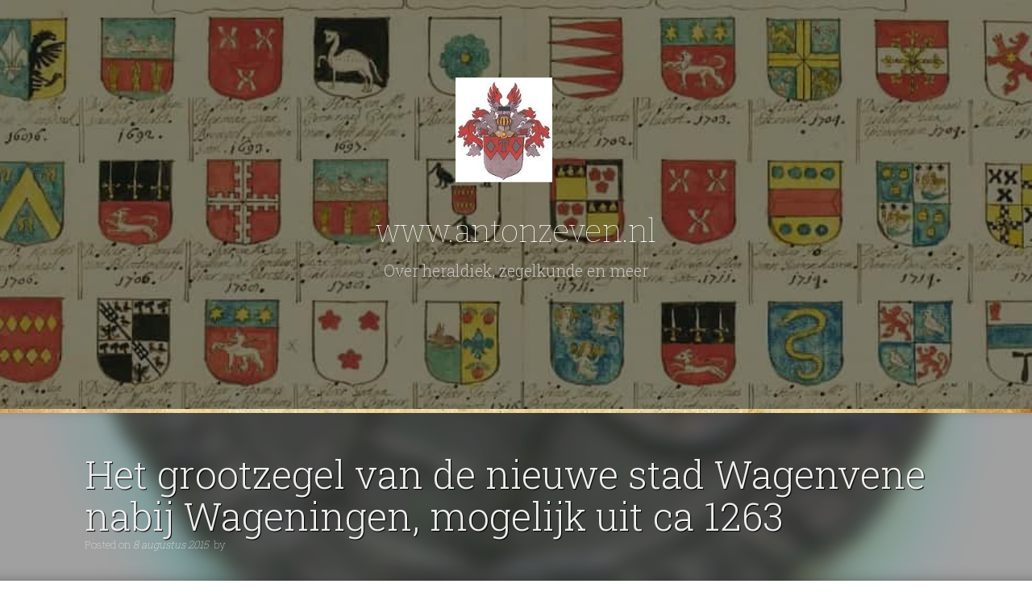

--- FILE ---
content_type: text/html; charset=UTF-8
request_url: https://antonzeven.nl/het-grootzegel-van-de-nieuwe-stad-wagenvene-nabij-wageningen-mogelijk-uit-ca-1263-2/
body_size: 18599
content:
<!DOCTYPE html>
<html lang="nl-NL">
<head>
<meta charset="UTF-8">
<meta name="viewport" content="width=device-width, initial-scale=1">
<link rel="profile" href="http://gmpg.org/xfn/11">
<link rel="pingback" href="https://antonzeven.nl/xmlrpc.php">

<meta name='robots' content='index, follow, max-image-preview:large, max-snippet:-1, max-video-preview:-1' />
	<style>img:is([sizes="auto" i], [sizes^="auto," i]) { contain-intrinsic-size: 3000px 1500px }</style>
	
		<!-- Meta Tag Manager -->
		<meta name="google-site-verification" content="80-cNbeJwqYwXmfJ0bGrX-svKu9HnjCgtn5jpvB01y4" />
		<meta name="453802FDA4msvalidate.01" content="453802FDA4AD023A7C0FD5FD5641DCF0" />
		<meta name="google-site-verification" content="&lt;meta name=&quot;google-site-verification&quot; content=&quot;80-cNbeJwqYwXmfJ0bGrX-svKu9HnjCgtn5jpvB01y4&quot; /&gt;" />
		<!-- / Meta Tag Manager -->

	<!-- This site is optimized with the Yoast SEO plugin v26.8 - https://yoast.com/product/yoast-seo-wordpress/ -->
	<title>Het grootzegel van Wagenvene mogelijk uit ca 1263</title>
	<meta name="description" content="In enkele archieven worden wasafdrukken van het oudste stempel van het grootzegel van Wageningen bewaard. Eerder beeldde ik deze af in mijn Zegels" />
	<link rel="canonical" href="https://antonzeven.nl/het-grootzegel-van-de-nieuwe-stad-wagenvene-nabij-wageningen-mogelijk-uit-ca-1263-2/" />
	<meta property="og:locale" content="nl_NL" />
	<meta property="og:type" content="article" />
	<meta property="og:title" content="Het grootzegel van Wagenvene mogelijk uit ca 1263" />
	<meta property="og:description" content="In enkele archieven worden wasafdrukken van het oudste stempel van het grootzegel van Wageningen bewaard. Eerder beeldde ik deze af in mijn Zegels" />
	<meta property="og:url" content="https://antonzeven.nl/het-grootzegel-van-de-nieuwe-stad-wagenvene-nabij-wageningen-mogelijk-uit-ca-1263-2/" />
	<meta property="og:site_name" content="www.antonzeven.nl" />
	<meta property="article:published_time" content="2015-08-08T08:41:52+00:00" />
	<meta property="article:modified_time" content="2015-10-21T22:07:08+00:00" />
	<meta property="og:image" content="https://www-static.antonzeven.nl/wp-content/uploads/2015/07/Oudwageningen1.jpg?media=1706631340" />
	<meta property="og:image:width" content="483" />
	<meta property="og:image:height" content="420" />
	<meta property="og:image:type" content="image/jpeg" />
	<meta name="author" content="Anton Zeven" />
	<meta name="twitter:card" content="summary_large_image" />
	<meta name="twitter:label1" content="Geschreven door" />
	<meta name="twitter:data1" content="Anton Zeven" />
	<script type="application/ld+json" class="yoast-schema-graph">{"@context":"https://schema.org","@graph":[{"@type":"Article","@id":"https://antonzeven.nl/het-grootzegel-van-de-nieuwe-stad-wagenvene-nabij-wageningen-mogelijk-uit-ca-1263-2/#article","isPartOf":{"@id":"https://antonzeven.nl/het-grootzegel-van-de-nieuwe-stad-wagenvene-nabij-wageningen-mogelijk-uit-ca-1263-2/"},"author":{"name":"Anton Zeven","@id":"https://antonzeven.nl/#/schema/person/2bbc3a3cd0d75062e968caf89bbf3606"},"headline":"Het grootzegel van de nieuwe stad Wagenvene nabij Wageningen, mogelijk uit ca 1263","datePublished":"2015-08-08T08:41:52+00:00","dateModified":"2015-10-21T22:07:08+00:00","mainEntityOfPage":{"@id":"https://antonzeven.nl/het-grootzegel-van-de-nieuwe-stad-wagenvene-nabij-wageningen-mogelijk-uit-ca-1263-2/"},"wordCount":110,"publisher":{"@id":"https://antonzeven.nl/#/schema/person/2bbc3a3cd0d75062e968caf89bbf3606"},"image":{"@id":"https://antonzeven.nl/het-grootzegel-van-de-nieuwe-stad-wagenvene-nabij-wageningen-mogelijk-uit-ca-1263-2/#primaryimage"},"thumbnailUrl":"https://antonzeven.nl/wp-content/uploads/2015/07/Oudwageningen1.jpg","keywords":["grootzegel","Wageningen","Wagenvene"],"articleSection":["Oud-Wageningen","Sigillografie"],"inLanguage":"nl-NL"},{"@type":"WebPage","@id":"https://antonzeven.nl/het-grootzegel-van-de-nieuwe-stad-wagenvene-nabij-wageningen-mogelijk-uit-ca-1263-2/","url":"https://antonzeven.nl/het-grootzegel-van-de-nieuwe-stad-wagenvene-nabij-wageningen-mogelijk-uit-ca-1263-2/","name":"Het grootzegel van Wagenvene mogelijk uit ca 1263","isPartOf":{"@id":"https://antonzeven.nl/#website"},"primaryImageOfPage":{"@id":"https://antonzeven.nl/het-grootzegel-van-de-nieuwe-stad-wagenvene-nabij-wageningen-mogelijk-uit-ca-1263-2/#primaryimage"},"image":{"@id":"https://antonzeven.nl/het-grootzegel-van-de-nieuwe-stad-wagenvene-nabij-wageningen-mogelijk-uit-ca-1263-2/#primaryimage"},"thumbnailUrl":"https://antonzeven.nl/wp-content/uploads/2015/07/Oudwageningen1.jpg","datePublished":"2015-08-08T08:41:52+00:00","dateModified":"2015-10-21T22:07:08+00:00","description":"In enkele archieven worden wasafdrukken van het oudste stempel van het grootzegel van Wageningen bewaard. Eerder beeldde ik deze af in mijn Zegels","breadcrumb":{"@id":"https://antonzeven.nl/het-grootzegel-van-de-nieuwe-stad-wagenvene-nabij-wageningen-mogelijk-uit-ca-1263-2/#breadcrumb"},"inLanguage":"nl-NL","potentialAction":[{"@type":"ReadAction","target":["https://antonzeven.nl/het-grootzegel-van-de-nieuwe-stad-wagenvene-nabij-wageningen-mogelijk-uit-ca-1263-2/"]}]},{"@type":"ImageObject","inLanguage":"nl-NL","@id":"https://antonzeven.nl/het-grootzegel-van-de-nieuwe-stad-wagenvene-nabij-wageningen-mogelijk-uit-ca-1263-2/#primaryimage","url":"https://antonzeven.nl/wp-content/uploads/2015/07/Oudwageningen1.jpg","contentUrl":"https://antonzeven.nl/wp-content/uploads/2015/07/Oudwageningen1.jpg","width":483,"height":420,"caption":"Het grootzegel van de nieuwe stad Wagenvene nabij Wageningen, mogelijk uit ca 1263"},{"@type":"BreadcrumbList","@id":"https://antonzeven.nl/het-grootzegel-van-de-nieuwe-stad-wagenvene-nabij-wageningen-mogelijk-uit-ca-1263-2/#breadcrumb","itemListElement":[{"@type":"ListItem","position":1,"name":"Home","item":"https://antonzeven.nl/"},{"@type":"ListItem","position":2,"name":"Publicaties","item":"https://antonzeven.nl/publicaties/"},{"@type":"ListItem","position":3,"name":"Het grootzegel van de nieuwe stad Wagenvene nabij Wageningen, mogelijk uit ca 1263"}]},{"@type":"WebSite","@id":"https://antonzeven.nl/#website","url":"https://antonzeven.nl/","name":"www.antonzeven.nl","description":"Over heraldiek, zegelkunde en meer","publisher":{"@id":"https://antonzeven.nl/#/schema/person/2bbc3a3cd0d75062e968caf89bbf3606"},"potentialAction":[{"@type":"SearchAction","target":{"@type":"EntryPoint","urlTemplate":"https://antonzeven.nl/?s={search_term_string}"},"query-input":{"@type":"PropertyValueSpecification","valueRequired":true,"valueName":"search_term_string"}}],"inLanguage":"nl-NL"},{"@type":["Person","Organization"],"@id":"https://antonzeven.nl/#/schema/person/2bbc3a3cd0d75062e968caf89bbf3606","name":"Anton Zeven","image":{"@type":"ImageObject","inLanguage":"nl-NL","@id":"https://antonzeven.nl/#/schema/person/image/","url":"https://antonzeven.nl/wp-content/uploads/2024/01/ACZwapen.jpg","contentUrl":"https://antonzeven.nl/wp-content/uploads/2024/01/ACZwapen.jpg","width":324,"height":352,"caption":"Anton Zeven"},"logo":{"@id":"https://antonzeven.nl/#/schema/person/image/"}}]}</script>
	<!-- / Yoast SEO plugin. -->


<link rel='dns-prefetch' href='//platform-api.sharethis.com' />
<link rel='dns-prefetch' href='//fonts.googleapis.com' />
<link rel="alternate" type="application/rss+xml" title="www.antonzeven.nl &raquo; feed" href="https://antonzeven.nl/feed/" />
<link rel="alternate" type="application/rss+xml" title="www.antonzeven.nl &raquo; reacties feed" href="https://antonzeven.nl/comments/feed/" />
<script type="text/javascript">
/* <![CDATA[ */
window._wpemojiSettings = {"baseUrl":"https:\/\/s.w.org\/images\/core\/emoji\/16.0.1\/72x72\/","ext":".png","svgUrl":"https:\/\/s.w.org\/images\/core\/emoji\/16.0.1\/svg\/","svgExt":".svg","source":{"concatemoji":"https:\/\/antonzeven.nl\/wp-includes\/js\/wp-emoji-release.min.js?ver=6.8.3"}};
/*! This file is auto-generated */
!function(s,n){var o,i,e;function c(e){try{var t={supportTests:e,timestamp:(new Date).valueOf()};sessionStorage.setItem(o,JSON.stringify(t))}catch(e){}}function p(e,t,n){e.clearRect(0,0,e.canvas.width,e.canvas.height),e.fillText(t,0,0);var t=new Uint32Array(e.getImageData(0,0,e.canvas.width,e.canvas.height).data),a=(e.clearRect(0,0,e.canvas.width,e.canvas.height),e.fillText(n,0,0),new Uint32Array(e.getImageData(0,0,e.canvas.width,e.canvas.height).data));return t.every(function(e,t){return e===a[t]})}function u(e,t){e.clearRect(0,0,e.canvas.width,e.canvas.height),e.fillText(t,0,0);for(var n=e.getImageData(16,16,1,1),a=0;a<n.data.length;a++)if(0!==n.data[a])return!1;return!0}function f(e,t,n,a){switch(t){case"flag":return n(e,"\ud83c\udff3\ufe0f\u200d\u26a7\ufe0f","\ud83c\udff3\ufe0f\u200b\u26a7\ufe0f")?!1:!n(e,"\ud83c\udde8\ud83c\uddf6","\ud83c\udde8\u200b\ud83c\uddf6")&&!n(e,"\ud83c\udff4\udb40\udc67\udb40\udc62\udb40\udc65\udb40\udc6e\udb40\udc67\udb40\udc7f","\ud83c\udff4\u200b\udb40\udc67\u200b\udb40\udc62\u200b\udb40\udc65\u200b\udb40\udc6e\u200b\udb40\udc67\u200b\udb40\udc7f");case"emoji":return!a(e,"\ud83e\udedf")}return!1}function g(e,t,n,a){var r="undefined"!=typeof WorkerGlobalScope&&self instanceof WorkerGlobalScope?new OffscreenCanvas(300,150):s.createElement("canvas"),o=r.getContext("2d",{willReadFrequently:!0}),i=(o.textBaseline="top",o.font="600 32px Arial",{});return e.forEach(function(e){i[e]=t(o,e,n,a)}),i}function t(e){var t=s.createElement("script");t.src=e,t.defer=!0,s.head.appendChild(t)}"undefined"!=typeof Promise&&(o="wpEmojiSettingsSupports",i=["flag","emoji"],n.supports={everything:!0,everythingExceptFlag:!0},e=new Promise(function(e){s.addEventListener("DOMContentLoaded",e,{once:!0})}),new Promise(function(t){var n=function(){try{var e=JSON.parse(sessionStorage.getItem(o));if("object"==typeof e&&"number"==typeof e.timestamp&&(new Date).valueOf()<e.timestamp+604800&&"object"==typeof e.supportTests)return e.supportTests}catch(e){}return null}();if(!n){if("undefined"!=typeof Worker&&"undefined"!=typeof OffscreenCanvas&&"undefined"!=typeof URL&&URL.createObjectURL&&"undefined"!=typeof Blob)try{var e="postMessage("+g.toString()+"("+[JSON.stringify(i),f.toString(),p.toString(),u.toString()].join(",")+"));",a=new Blob([e],{type:"text/javascript"}),r=new Worker(URL.createObjectURL(a),{name:"wpTestEmojiSupports"});return void(r.onmessage=function(e){c(n=e.data),r.terminate(),t(n)})}catch(e){}c(n=g(i,f,p,u))}t(n)}).then(function(e){for(var t in e)n.supports[t]=e[t],n.supports.everything=n.supports.everything&&n.supports[t],"flag"!==t&&(n.supports.everythingExceptFlag=n.supports.everythingExceptFlag&&n.supports[t]);n.supports.everythingExceptFlag=n.supports.everythingExceptFlag&&!n.supports.flag,n.DOMReady=!1,n.readyCallback=function(){n.DOMReady=!0}}).then(function(){return e}).then(function(){var e;n.supports.everything||(n.readyCallback(),(e=n.source||{}).concatemoji?t(e.concatemoji):e.wpemoji&&e.twemoji&&(t(e.twemoji),t(e.wpemoji)))}))}((window,document),window._wpemojiSettings);
/* ]]> */
</script>
<link rel='stylesheet' id='wplp-bakery-style-css' href='https://antonzeven.nl/wp-content/plugins/wp-latest-posts/css/vc_style.css?ver=5.0.11' type='text/css' media='all' />
<link rel='stylesheet' id='pt-cv-public-style-css' href='https://antonzeven.nl/wp-content/plugins/content-views-query-and-display-post-page/public/assets/css/cv.css?ver=4.2' type='text/css' media='all' />
<style id='wp-emoji-styles-inline-css' type='text/css'>

	img.wp-smiley, img.emoji {
		display: inline !important;
		border: none !important;
		box-shadow: none !important;
		height: 1em !important;
		width: 1em !important;
		margin: 0 0.07em !important;
		vertical-align: -0.1em !important;
		background: none !important;
		padding: 0 !important;
	}
</style>
<link rel='stylesheet' id='wp-block-library-css' href='https://antonzeven.nl/wp-includes/css/dist/block-library/style.min.css?ver=6.8.3' type='text/css' media='all' />
<style id='classic-theme-styles-inline-css' type='text/css'>
/*! This file is auto-generated */
.wp-block-button__link{color:#fff;background-color:#32373c;border-radius:9999px;box-shadow:none;text-decoration:none;padding:calc(.667em + 2px) calc(1.333em + 2px);font-size:1.125em}.wp-block-file__button{background:#32373c;color:#fff;text-decoration:none}
</style>
<style id='global-styles-inline-css' type='text/css'>
:root{--wp--preset--aspect-ratio--square: 1;--wp--preset--aspect-ratio--4-3: 4/3;--wp--preset--aspect-ratio--3-4: 3/4;--wp--preset--aspect-ratio--3-2: 3/2;--wp--preset--aspect-ratio--2-3: 2/3;--wp--preset--aspect-ratio--16-9: 16/9;--wp--preset--aspect-ratio--9-16: 9/16;--wp--preset--color--black: #000000;--wp--preset--color--cyan-bluish-gray: #abb8c3;--wp--preset--color--white: #ffffff;--wp--preset--color--pale-pink: #f78da7;--wp--preset--color--vivid-red: #cf2e2e;--wp--preset--color--luminous-vivid-orange: #ff6900;--wp--preset--color--luminous-vivid-amber: #fcb900;--wp--preset--color--light-green-cyan: #7bdcb5;--wp--preset--color--vivid-green-cyan: #00d084;--wp--preset--color--pale-cyan-blue: #8ed1fc;--wp--preset--color--vivid-cyan-blue: #0693e3;--wp--preset--color--vivid-purple: #9b51e0;--wp--preset--gradient--vivid-cyan-blue-to-vivid-purple: linear-gradient(135deg,rgba(6,147,227,1) 0%,rgb(155,81,224) 100%);--wp--preset--gradient--light-green-cyan-to-vivid-green-cyan: linear-gradient(135deg,rgb(122,220,180) 0%,rgb(0,208,130) 100%);--wp--preset--gradient--luminous-vivid-amber-to-luminous-vivid-orange: linear-gradient(135deg,rgba(252,185,0,1) 0%,rgba(255,105,0,1) 100%);--wp--preset--gradient--luminous-vivid-orange-to-vivid-red: linear-gradient(135deg,rgba(255,105,0,1) 0%,rgb(207,46,46) 100%);--wp--preset--gradient--very-light-gray-to-cyan-bluish-gray: linear-gradient(135deg,rgb(238,238,238) 0%,rgb(169,184,195) 100%);--wp--preset--gradient--cool-to-warm-spectrum: linear-gradient(135deg,rgb(74,234,220) 0%,rgb(151,120,209) 20%,rgb(207,42,186) 40%,rgb(238,44,130) 60%,rgb(251,105,98) 80%,rgb(254,248,76) 100%);--wp--preset--gradient--blush-light-purple: linear-gradient(135deg,rgb(255,206,236) 0%,rgb(152,150,240) 100%);--wp--preset--gradient--blush-bordeaux: linear-gradient(135deg,rgb(254,205,165) 0%,rgb(254,45,45) 50%,rgb(107,0,62) 100%);--wp--preset--gradient--luminous-dusk: linear-gradient(135deg,rgb(255,203,112) 0%,rgb(199,81,192) 50%,rgb(65,88,208) 100%);--wp--preset--gradient--pale-ocean: linear-gradient(135deg,rgb(255,245,203) 0%,rgb(182,227,212) 50%,rgb(51,167,181) 100%);--wp--preset--gradient--electric-grass: linear-gradient(135deg,rgb(202,248,128) 0%,rgb(113,206,126) 100%);--wp--preset--gradient--midnight: linear-gradient(135deg,rgb(2,3,129) 0%,rgb(40,116,252) 100%);--wp--preset--font-size--small: 13px;--wp--preset--font-size--medium: 20px;--wp--preset--font-size--large: 36px;--wp--preset--font-size--x-large: 42px;--wp--preset--spacing--20: 0.44rem;--wp--preset--spacing--30: 0.67rem;--wp--preset--spacing--40: 1rem;--wp--preset--spacing--50: 1.5rem;--wp--preset--spacing--60: 2.25rem;--wp--preset--spacing--70: 3.38rem;--wp--preset--spacing--80: 5.06rem;--wp--preset--shadow--natural: 6px 6px 9px rgba(0, 0, 0, 0.2);--wp--preset--shadow--deep: 12px 12px 50px rgba(0, 0, 0, 0.4);--wp--preset--shadow--sharp: 6px 6px 0px rgba(0, 0, 0, 0.2);--wp--preset--shadow--outlined: 6px 6px 0px -3px rgba(255, 255, 255, 1), 6px 6px rgba(0, 0, 0, 1);--wp--preset--shadow--crisp: 6px 6px 0px rgba(0, 0, 0, 1);}:where(.is-layout-flex){gap: 0.5em;}:where(.is-layout-grid){gap: 0.5em;}body .is-layout-flex{display: flex;}.is-layout-flex{flex-wrap: wrap;align-items: center;}.is-layout-flex > :is(*, div){margin: 0;}body .is-layout-grid{display: grid;}.is-layout-grid > :is(*, div){margin: 0;}:where(.wp-block-columns.is-layout-flex){gap: 2em;}:where(.wp-block-columns.is-layout-grid){gap: 2em;}:where(.wp-block-post-template.is-layout-flex){gap: 1.25em;}:where(.wp-block-post-template.is-layout-grid){gap: 1.25em;}.has-black-color{color: var(--wp--preset--color--black) !important;}.has-cyan-bluish-gray-color{color: var(--wp--preset--color--cyan-bluish-gray) !important;}.has-white-color{color: var(--wp--preset--color--white) !important;}.has-pale-pink-color{color: var(--wp--preset--color--pale-pink) !important;}.has-vivid-red-color{color: var(--wp--preset--color--vivid-red) !important;}.has-luminous-vivid-orange-color{color: var(--wp--preset--color--luminous-vivid-orange) !important;}.has-luminous-vivid-amber-color{color: var(--wp--preset--color--luminous-vivid-amber) !important;}.has-light-green-cyan-color{color: var(--wp--preset--color--light-green-cyan) !important;}.has-vivid-green-cyan-color{color: var(--wp--preset--color--vivid-green-cyan) !important;}.has-pale-cyan-blue-color{color: var(--wp--preset--color--pale-cyan-blue) !important;}.has-vivid-cyan-blue-color{color: var(--wp--preset--color--vivid-cyan-blue) !important;}.has-vivid-purple-color{color: var(--wp--preset--color--vivid-purple) !important;}.has-black-background-color{background-color: var(--wp--preset--color--black) !important;}.has-cyan-bluish-gray-background-color{background-color: var(--wp--preset--color--cyan-bluish-gray) !important;}.has-white-background-color{background-color: var(--wp--preset--color--white) !important;}.has-pale-pink-background-color{background-color: var(--wp--preset--color--pale-pink) !important;}.has-vivid-red-background-color{background-color: var(--wp--preset--color--vivid-red) !important;}.has-luminous-vivid-orange-background-color{background-color: var(--wp--preset--color--luminous-vivid-orange) !important;}.has-luminous-vivid-amber-background-color{background-color: var(--wp--preset--color--luminous-vivid-amber) !important;}.has-light-green-cyan-background-color{background-color: var(--wp--preset--color--light-green-cyan) !important;}.has-vivid-green-cyan-background-color{background-color: var(--wp--preset--color--vivid-green-cyan) !important;}.has-pale-cyan-blue-background-color{background-color: var(--wp--preset--color--pale-cyan-blue) !important;}.has-vivid-cyan-blue-background-color{background-color: var(--wp--preset--color--vivid-cyan-blue) !important;}.has-vivid-purple-background-color{background-color: var(--wp--preset--color--vivid-purple) !important;}.has-black-border-color{border-color: var(--wp--preset--color--black) !important;}.has-cyan-bluish-gray-border-color{border-color: var(--wp--preset--color--cyan-bluish-gray) !important;}.has-white-border-color{border-color: var(--wp--preset--color--white) !important;}.has-pale-pink-border-color{border-color: var(--wp--preset--color--pale-pink) !important;}.has-vivid-red-border-color{border-color: var(--wp--preset--color--vivid-red) !important;}.has-luminous-vivid-orange-border-color{border-color: var(--wp--preset--color--luminous-vivid-orange) !important;}.has-luminous-vivid-amber-border-color{border-color: var(--wp--preset--color--luminous-vivid-amber) !important;}.has-light-green-cyan-border-color{border-color: var(--wp--preset--color--light-green-cyan) !important;}.has-vivid-green-cyan-border-color{border-color: var(--wp--preset--color--vivid-green-cyan) !important;}.has-pale-cyan-blue-border-color{border-color: var(--wp--preset--color--pale-cyan-blue) !important;}.has-vivid-cyan-blue-border-color{border-color: var(--wp--preset--color--vivid-cyan-blue) !important;}.has-vivid-purple-border-color{border-color: var(--wp--preset--color--vivid-purple) !important;}.has-vivid-cyan-blue-to-vivid-purple-gradient-background{background: var(--wp--preset--gradient--vivid-cyan-blue-to-vivid-purple) !important;}.has-light-green-cyan-to-vivid-green-cyan-gradient-background{background: var(--wp--preset--gradient--light-green-cyan-to-vivid-green-cyan) !important;}.has-luminous-vivid-amber-to-luminous-vivid-orange-gradient-background{background: var(--wp--preset--gradient--luminous-vivid-amber-to-luminous-vivid-orange) !important;}.has-luminous-vivid-orange-to-vivid-red-gradient-background{background: var(--wp--preset--gradient--luminous-vivid-orange-to-vivid-red) !important;}.has-very-light-gray-to-cyan-bluish-gray-gradient-background{background: var(--wp--preset--gradient--very-light-gray-to-cyan-bluish-gray) !important;}.has-cool-to-warm-spectrum-gradient-background{background: var(--wp--preset--gradient--cool-to-warm-spectrum) !important;}.has-blush-light-purple-gradient-background{background: var(--wp--preset--gradient--blush-light-purple) !important;}.has-blush-bordeaux-gradient-background{background: var(--wp--preset--gradient--blush-bordeaux) !important;}.has-luminous-dusk-gradient-background{background: var(--wp--preset--gradient--luminous-dusk) !important;}.has-pale-ocean-gradient-background{background: var(--wp--preset--gradient--pale-ocean) !important;}.has-electric-grass-gradient-background{background: var(--wp--preset--gradient--electric-grass) !important;}.has-midnight-gradient-background{background: var(--wp--preset--gradient--midnight) !important;}.has-small-font-size{font-size: var(--wp--preset--font-size--small) !important;}.has-medium-font-size{font-size: var(--wp--preset--font-size--medium) !important;}.has-large-font-size{font-size: var(--wp--preset--font-size--large) !important;}.has-x-large-font-size{font-size: var(--wp--preset--font-size--x-large) !important;}
:where(.wp-block-post-template.is-layout-flex){gap: 1.25em;}:where(.wp-block-post-template.is-layout-grid){gap: 1.25em;}
:where(.wp-block-columns.is-layout-flex){gap: 2em;}:where(.wp-block-columns.is-layout-grid){gap: 2em;}
:root :where(.wp-block-pullquote){font-size: 1.5em;line-height: 1.6;}
</style>
<link rel='stylesheet' id='wcjp-frontend.css-css' href='https://antonzeven.nl/wp-content/plugins/custom-css-js-php/assets/css/wcjp-frontend.css?ver=6.8.3' type='text/css' media='all' />
<style id='responsive-menu-inline-css' type='text/css'>
/** This file is major component of this plugin so please don't try to edit here. */
body {
  transition: transform 0.5s;
}
#rmp_menu_trigger-2490 {
  width: 72px;
  height: 70px;
  position: fixed;
  top: 15px;
  border-radius: 5px;
  display: none;
  text-decoration: none;
  right: 5%;
  background: #1d4354;
  transition: transform 0.5s, background-color 0.5s;
}
#rmp_menu_trigger-2490:hover, #rmp_menu_trigger-2490:focus {
  background: #1d4354;
  text-decoration: unset;
}
#rmp_menu_trigger-2490.is-active {
  background: rgba(242, 225, 75, 0.14);
}
#rmp_menu_trigger-2490 .rmp-trigger-box {
  width: 26px;
  color: #fff;
}
#rmp_menu_trigger-2490 .rmp-trigger-icon-active, #rmp_menu_trigger-2490 .rmp-trigger-text-open {
  display: none;
}
#rmp_menu_trigger-2490.is-active .rmp-trigger-icon-active, #rmp_menu_trigger-2490.is-active .rmp-trigger-text-open {
  display: inline;
}
#rmp_menu_trigger-2490.is-active .rmp-trigger-icon-inactive, #rmp_menu_trigger-2490.is-active .rmp-trigger-text {
  display: none;
}
#rmp_menu_trigger-2490 .rmp-trigger-label {
  color: #fff;
  pointer-events: none;
  line-height: 13px;
  font-family: inherit;
  font-size: 10px;
  display: inline;
  text-transform: inherit;
}
#rmp_menu_trigger-2490 .rmp-trigger-label.rmp-trigger-label-top {
  display: block;
  margin-bottom: 12px;
}
#rmp_menu_trigger-2490 .rmp-trigger-label.rmp-trigger-label-bottom {
  display: block;
  margin-top: 12px;
}
#rmp_menu_trigger-2490 .responsive-menu-pro-inner {
  display: block;
}
#rmp_menu_trigger-2490 .rmp-trigger-icon-inactive .rmp-font-icon {
  color: #fff;
}
#rmp_menu_trigger-2490 .responsive-menu-pro-inner, #rmp_menu_trigger-2490 .responsive-menu-pro-inner::before, #rmp_menu_trigger-2490 .responsive-menu-pro-inner::after {
  width: 26px;
  height: 5px;
  background-color: #fff;
  border-radius: 4px;
  position: absolute;
}
#rmp_menu_trigger-2490 .rmp-trigger-icon-active .rmp-font-icon {
  color: #fff;
}
#rmp_menu_trigger-2490.is-active .responsive-menu-pro-inner, #rmp_menu_trigger-2490.is-active .responsive-menu-pro-inner::before, #rmp_menu_trigger-2490.is-active .responsive-menu-pro-inner::after {
  background-color: #fff;
}
#rmp_menu_trigger-2490:hover .rmp-trigger-icon-inactive .rmp-font-icon {
  color: #fff;
}
#rmp_menu_trigger-2490:not(.is-active):hover .responsive-menu-pro-inner, #rmp_menu_trigger-2490:not(.is-active):hover .responsive-menu-pro-inner::before, #rmp_menu_trigger-2490:not(.is-active):hover .responsive-menu-pro-inner::after {
  background-color: #fff;
}
#rmp_menu_trigger-2490 .responsive-menu-pro-inner::before {
  top: 10px;
}
#rmp_menu_trigger-2490 .responsive-menu-pro-inner::after {
  bottom: 10px;
}
#rmp_menu_trigger-2490.is-active .responsive-menu-pro-inner::after {
  bottom: 0;
}
/* Hamburger menu styling */
@media screen and (max-width: 768px) {
  /** Menu Title Style */
  /** Menu Additional Content Style */
  .slideout-menu, #mobile-static-menu, #static-bar #static-menu ul, #top-menu ul, .td_mobile_menu_wrap, .mobile-toggle-button {
    display: none !important;
  }
  #rmp_menu_trigger-2490 {
    display: block;
  }
  #rmp-container-2490 {
    position: fixed;
    top: 0;
    margin: 0;
    transition: transform 0.5s;
    overflow: auto;
    display: block;
    width: 75%;
    max-width: 350px;
    min-width: 320px;
    background-color: #1d4354;
    background-image: url("");
    height: 100%;
    left: 0;
    padding-top: 0px;
    padding-left: 0px;
    padding-bottom: 0px;
    padding-right: 0px;
  }
  #rmp-menu-wrap-2490 {
    padding-top: 0px;
    padding-left: 0px;
    padding-bottom: 0px;
    padding-right: 0px;
  }
  #rmp-menu-wrap-2490 .rmp-menu, #rmp-menu-wrap-2490 .rmp-submenu {
    width: 100%;
    box-sizing: border-box;
    margin: 0;
    padding: 0;
  }
  #rmp-menu-wrap-2490 .rmp-submenu-depth-1 .rmp-menu-item-link {
    padding-left: 10%;
  }
  #rmp-menu-wrap-2490 .rmp-submenu-depth-2 .rmp-menu-item-link {
    padding-left: 15%;
  }
  #rmp-menu-wrap-2490 .rmp-submenu-depth-3 .rmp-menu-item-link {
    padding-left: 20%;
  }
  #rmp-menu-wrap-2490 .rmp-submenu-depth-4 .rmp-menu-item-link {
    padding-left: 25%;
  }
  #rmp-menu-wrap-2490 .rmp-submenu.rmp-submenu-open {
    display: block;
  }
  #rmp-menu-wrap-2490 .rmp-menu-item {
    width: 100%;
    list-style: none;
    margin: 0;
  }
  #rmp-menu-wrap-2490 .rmp-menu-item-link {
    height: 40px;
    line-height: 40px;
    font-size: 15px;
    border-bottom: 0px solid #1d4354;
    font-family: inherit;
    color: #fff;
    text-align: left;
    background-color: inherit;
    font-weight: normal;
    letter-spacing: 0px;
    display: block;
    box-sizing: border-box;
    width: 100%;
    text-decoration: none;
    position: relative;
    overflow: hidden;
    transition: background-color 0.5s, border-color 0.5s, 0.5s;
    padding: 0 5%;
    padding-right: 50px;
  }
  #rmp-menu-wrap-2490 .rmp-menu-item-link:after, #rmp-menu-wrap-2490 .rmp-menu-item-link:before {
    display: none;
  }
  #rmp-menu-wrap-2490 .rmp-menu-item-link:hover, #rmp-menu-wrap-2490 .rmp-menu-item-link:focus {
    color: #fff;
    border-color: #1d4354;
    background-color: inherit;
  }
  #rmp-menu-wrap-2490 .rmp-menu-item-link:focus {
    outline: none;
    border-color: unset;
    box-shadow: unset;
  }
  #rmp-menu-wrap-2490 .rmp-menu-item-link .rmp-font-icon {
    height: 40px;
    line-height: 40px;
    margin-right: 10px;
    font-size: 15px;
  }
  #rmp-menu-wrap-2490 .rmp-menu-current-item .rmp-menu-item-link {
    color: #fff;
    border-color: #1d4354;
    background-color: #9e3f31;
  }
  #rmp-menu-wrap-2490 .rmp-menu-current-item .rmp-menu-item-link:hover, #rmp-menu-wrap-2490 .rmp-menu-current-item .rmp-menu-item-link:focus {
    color: #fff;
    border-color: #3f3f3f;
    background-color: inherit;
  }
  #rmp-menu-wrap-2490 .rmp-menu-subarrow {
    position: absolute;
    top: 0;
    bottom: 0;
    text-align: center;
    overflow: hidden;
    background-size: cover;
    overflow: hidden;
    right: 0;
    border-left-style: solid;
    border-left-color: #1d4354;
    border-left-width: 0px;
    height: 39px;
    width: 40px;
    color: #fff;
    background-color: inherit;
  }
  #rmp-menu-wrap-2490 .rmp-menu-subarrow svg {
    fill: #fff;
  }
  #rmp-menu-wrap-2490 .rmp-menu-subarrow:hover {
    color: #fff;
    border-color: #3f3f3f;
    background-color: inherit;
  }
  #rmp-menu-wrap-2490 .rmp-menu-subarrow:hover svg {
    fill: #fff;
  }
  #rmp-menu-wrap-2490 .rmp-menu-subarrow .rmp-font-icon {
    margin-right: unset;
  }
  #rmp-menu-wrap-2490 .rmp-menu-subarrow * {
    vertical-align: middle;
    line-height: 39px;
  }
  #rmp-menu-wrap-2490 .rmp-menu-subarrow-active {
    display: block;
    background-size: cover;
    color: #fff;
    border-color: #1d4354;
    background-color: rgba(33, 33, 33, 0.01);
  }
  #rmp-menu-wrap-2490 .rmp-menu-subarrow-active svg {
    fill: #fff;
  }
  #rmp-menu-wrap-2490 .rmp-menu-subarrow-active:hover {
    color: #fff;
    border-color: #3f3f3f;
    background-color: inherit;
  }
  #rmp-menu-wrap-2490 .rmp-menu-subarrow-active:hover svg {
    fill: #fff;
  }
  #rmp-menu-wrap-2490 .rmp-submenu {
    display: none;
  }
  #rmp-menu-wrap-2490 .rmp-submenu .rmp-menu-item-link {
    height: 40px;
    line-height: 40px;
    letter-spacing: 0px;
    font-size: 13px;
    border-bottom: 0px solid #1d4354;
    font-family: inherit;
    font-weight: normal;
    color: #fff;
    text-align: left;
    background-color: inherit;
  }
  #rmp-menu-wrap-2490 .rmp-submenu .rmp-menu-item-link:hover, #rmp-menu-wrap-2490 .rmp-submenu .rmp-menu-item-link:focus {
    color: #fff;
    border-color: #1d4354;
    background-color: inherit;
  }
  #rmp-menu-wrap-2490 .rmp-submenu .rmp-menu-current-item .rmp-menu-item-link {
    color: #fff;
    border-color: #1d4354;
    background-color: inherit;
  }
  #rmp-menu-wrap-2490 .rmp-submenu .rmp-menu-current-item .rmp-menu-item-link:hover, #rmp-menu-wrap-2490 .rmp-submenu .rmp-menu-current-item .rmp-menu-item-link:focus {
    color: #fff;
    border-color: #3f3f3f;
    background-color: inherit;
  }
  #rmp-menu-wrap-2490 .rmp-submenu .rmp-menu-subarrow {
    right: 0;
    border-right: unset;
    border-left-style: solid;
    border-left-color: #1d4354;
    border-left-width: 0px;
    height: 39px;
    line-height: 39px;
    width: 40px;
    color: #fff;
    background-color: inherit;
  }
  #rmp-menu-wrap-2490 .rmp-submenu .rmp-menu-subarrow:hover {
    color: #fff;
    border-color: #3f3f3f;
    background-color: inherit;
  }
  #rmp-menu-wrap-2490 .rmp-submenu .rmp-menu-subarrow-active {
    color: #fff;
    border-color: #1d4354;
    background-color: inherit;
  }
  #rmp-menu-wrap-2490 .rmp-submenu .rmp-menu-subarrow-active:hover {
    color: #fff;
    border-color: #3f3f3f;
    background-color: inherit;
  }
  #rmp-menu-wrap-2490 .rmp-menu-item-description {
    margin: 0;
    padding: 5px 5%;
    opacity: 0.8;
    color: #fff;
  }
  #rmp-search-box-2490 {
    display: block;
    padding-top: 5%;
    padding-left: 5%;
    padding-bottom: 5%;
    padding-right: 5%;
  }
  #rmp-search-box-2490 .rmp-search-form {
    margin: 0;
  }
  #rmp-search-box-2490 .rmp-search-box {
    background: #ffffff;
    border: 1px solid currentColor;
    color: #1d4354;
    width: 100%;
    padding: 0 5%;
    border-radius: 30px;
    height: 45px;
    -webkit-appearance: none;
  }
  #rmp-search-box-2490 .rmp-search-box::placeholder {
    color: #1d4354;
  }
  #rmp-search-box-2490 .rmp-search-box:focus {
    background-color: #ffffff;
    outline: 2px solid currentColor;
    color: #1d4354;
  }
  #rmp-menu-title-2490 {
    background-color: inherit;
    color: #ffffff;
    text-align: center;
    font-size: 25px;
    padding-top: 10%;
    padding-left: 5%;
    padding-bottom: 0%;
    padding-right: 5%;
    font-weight: 400;
    transition: background-color 0.5s, border-color 0.5s, color 0.5s;
  }
  #rmp-menu-title-2490:hover {
    background-color: inherit;
    color: #fff;
  }
  #rmp-menu-title-2490 > .rmp-menu-title-link {
    color: #ffffff;
    width: 100%;
    background-color: unset;
    text-decoration: none;
  }
  #rmp-menu-title-2490 > .rmp-menu-title-link:hover {
    color: #fff;
  }
  #rmp-menu-title-2490 .rmp-font-icon {
    font-size: 25px;
  }
  #rmp-menu-additional-content-2490 {
    padding-top: 0%;
    padding-left: 5%;
    padding-bottom: 10%;
    padding-right: 5%;
    color: #6fda44;
    text-align: center;
    font-size: 16px;
  }
}
/**
This file contents common styling of menus.
*/
.rmp-container {
  display: none;
  visibility: visible;
  padding: 0px 0px 0px 0px;
  z-index: 99998;
  transition: all 0.3s;
  /** Scrolling bar in menu setting box **/
}
.rmp-container.rmp-fade-top, .rmp-container.rmp-fade-left, .rmp-container.rmp-fade-right, .rmp-container.rmp-fade-bottom {
  display: none;
}
.rmp-container.rmp-slide-left, .rmp-container.rmp-push-left {
  transform: translateX(-100%);
  -ms-transform: translateX(-100%);
  -webkit-transform: translateX(-100%);
  -moz-transform: translateX(-100%);
}
.rmp-container.rmp-slide-left.rmp-menu-open, .rmp-container.rmp-push-left.rmp-menu-open {
  transform: translateX(0);
  -ms-transform: translateX(0);
  -webkit-transform: translateX(0);
  -moz-transform: translateX(0);
}
.rmp-container.rmp-slide-right, .rmp-container.rmp-push-right {
  transform: translateX(100%);
  -ms-transform: translateX(100%);
  -webkit-transform: translateX(100%);
  -moz-transform: translateX(100%);
}
.rmp-container.rmp-slide-right.rmp-menu-open, .rmp-container.rmp-push-right.rmp-menu-open {
  transform: translateX(0);
  -ms-transform: translateX(0);
  -webkit-transform: translateX(0);
  -moz-transform: translateX(0);
}
.rmp-container.rmp-slide-top, .rmp-container.rmp-push-top {
  transform: translateY(-100%);
  -ms-transform: translateY(-100%);
  -webkit-transform: translateY(-100%);
  -moz-transform: translateY(-100%);
}
.rmp-container.rmp-slide-top.rmp-menu-open, .rmp-container.rmp-push-top.rmp-menu-open {
  transform: translateY(0);
  -ms-transform: translateY(0);
  -webkit-transform: translateY(0);
  -moz-transform: translateY(0);
}
.rmp-container.rmp-slide-bottom, .rmp-container.rmp-push-bottom {
  transform: translateY(100%);
  -ms-transform: translateY(100%);
  -webkit-transform: translateY(100%);
  -moz-transform: translateY(100%);
}
.rmp-container.rmp-slide-bottom.rmp-menu-open, .rmp-container.rmp-push-bottom.rmp-menu-open {
  transform: translateX(0);
  -ms-transform: translateX(0);
  -webkit-transform: translateX(0);
  -moz-transform: translateX(0);
}
.rmp-container::-webkit-scrollbar {
  width: 0px;
}
.rmp-container ::-webkit-scrollbar-track {
  box-shadow: inset 0 0 5px transparent;
}
.rmp-container ::-webkit-scrollbar-thumb {
  background: transparent;
}
.rmp-container ::-webkit-scrollbar-thumb:hover {
  background: transparent;
}
.rmp-container .rmp-menu-wrap .rmp-menu {
  transition: none;
  border-radius: 0;
  box-shadow: none;
  background: none;
  border: 0;
  bottom: auto;
  box-sizing: border-box;
  clip: auto;
  color: #666;
  display: block;
  float: none;
  font-family: inherit;
  font-size: 14px;
  height: auto;
  left: auto;
  line-height: 1.7;
  list-style-type: none;
  margin: 0;
  min-height: auto;
  max-height: none;
  opacity: 1;
  outline: none;
  overflow: visible;
  padding: 0;
  position: relative;
  pointer-events: auto;
  right: auto;
  text-align: left;
  text-decoration: none;
  text-indent: 0;
  text-transform: none;
  transform: none;
  top: auto;
  visibility: inherit;
  width: auto;
  word-wrap: break-word;
  white-space: normal;
}
.rmp-container .rmp-menu-additional-content {
  display: block;
  word-break: break-word;
}
.rmp-container .rmp-menu-title {
  display: flex;
  flex-direction: column;
}
.rmp-container .rmp-menu-title .rmp-menu-title-image {
  max-width: 100%;
  margin-bottom: 15px;
  display: block;
  margin: auto;
  margin-bottom: 15px;
}
button.rmp_menu_trigger {
  z-index: 999999;
  overflow: hidden;
  outline: none;
  border: 0;
  display: none;
  margin: 0;
  transition: transform 0.5s, background-color 0.5s;
  padding: 0;
}
button.rmp_menu_trigger .responsive-menu-pro-inner::before, button.rmp_menu_trigger .responsive-menu-pro-inner::after {
  content: "";
  display: block;
}
button.rmp_menu_trigger .responsive-menu-pro-inner::before {
  top: 10px;
}
button.rmp_menu_trigger .responsive-menu-pro-inner::after {
  bottom: 10px;
}
button.rmp_menu_trigger .rmp-trigger-box {
  width: 40px;
  display: inline-block;
  position: relative;
  pointer-events: none;
  vertical-align: super;
}
/*  Menu Trigger Boring Animation */
.rmp-menu-trigger-boring .responsive-menu-pro-inner {
  transition-property: none;
}
.rmp-menu-trigger-boring .responsive-menu-pro-inner::after, .rmp-menu-trigger-boring .responsive-menu-pro-inner::before {
  transition-property: none;
}
.rmp-menu-trigger-boring.is-active .responsive-menu-pro-inner {
  transform: rotate(45deg);
}
.rmp-menu-trigger-boring.is-active .responsive-menu-pro-inner:before {
  top: 0;
  opacity: 0;
}
.rmp-menu-trigger-boring.is-active .responsive-menu-pro-inner:after {
  bottom: 0;
  transform: rotate(-90deg);
}

</style>
<link rel='stylesheet' id='dashicons-css' href='https://antonzeven.nl/wp-includes/css/dashicons.min.css?ver=6.8.3' type='text/css' media='all' />
<link rel='stylesheet' id='freak-style-css' href='https://antonzeven.nl/wp-content/themes/freak/style.css?ver=6.8.3' type='text/css' media='all' />
<link rel='stylesheet' id='freak-title-font-css' href='//fonts.googleapis.com/css?family=Bitter%3A100%2C300%2C400%2C700&#038;ver=6.8.3' type='text/css' media='all' />
<link rel='stylesheet' id='freak-body-font-css' href='//fonts.googleapis.com/css?family=Roboto+Slab%3A100%2C300%2C400%2C700&#038;ver=6.8.3' type='text/css' media='all' />
<link rel='stylesheet' id='freak-fontawesome-style-css' href='https://antonzeven.nl/wp-content/themes/freak/assets/font-awesome/css/font-awesome.min.css?ver=6.8.3' type='text/css' media='all' />
<link rel='stylesheet' id='freak-nivo-style-css' href='https://antonzeven.nl/wp-content/themes/freak/assets/css/nivo-slider.css?ver=6.8.3' type='text/css' media='all' />
<link rel='stylesheet' id='freak-nivo-skin-style-css' href='https://antonzeven.nl/wp-content/themes/freak/assets/css/nivo-default/default.css?ver=6.8.3' type='text/css' media='all' />
<link rel='stylesheet' id='freak-bootstrap-style-css' href='https://antonzeven.nl/wp-content/themes/freak/assets/bootstrap/css/bootstrap.min.css?ver=6.8.3' type='text/css' media='all' />
<link rel='stylesheet' id='freak-hover-style-css' href='https://antonzeven.nl/wp-content/themes/freak/assets/css/hover.min.css?ver=6.8.3' type='text/css' media='all' />
<link rel='stylesheet' id='freak-slicknav-css' href='https://antonzeven.nl/wp-content/themes/freak/assets/css/slicknav.css?ver=6.8.3' type='text/css' media='all' />
<link rel='stylesheet' id='freak-fleximage-style-css' href='https://antonzeven.nl/wp-content/themes/freak/assets/css/jquery.flex-images.css?ver=6.8.3' type='text/css' media='all' />
<link rel='stylesheet' id='freak-main-theme-style-css' href='https://antonzeven.nl/wp-content/themes/freak/assets/css/main.css?ver=6.8.3' type='text/css' media='all' />
<link rel='stylesheet' id='otw-shortcode-general_foundicons-css' href='https://antonzeven.nl/wp-content/plugins/buttons-shortcode-and-widget/include/otw_components/otw_shortcode/css/general_foundicons.css?ver=6.8.3' type='text/css' media='all' />
<link rel='stylesheet' id='otw-shortcode-social_foundicons-css' href='https://antonzeven.nl/wp-content/plugins/buttons-shortcode-and-widget/include/otw_components/otw_shortcode/css/social_foundicons.css?ver=6.8.3' type='text/css' media='all' />
<link rel='stylesheet' id='otw-shortcode-css' href='https://antonzeven.nl/wp-content/plugins/buttons-shortcode-and-widget/include/otw_components/otw_shortcode/css/otw_shortcode.css?ver=6.8.3' type='text/css' media='all' />
<link rel='stylesheet' id='myStyleSheets-css' href='https://antonzeven.nl/wp-content/plugins/wp-latest-posts/css/wplp_front.css?ver=5.0.11' type='text/css' media='all' />
<script type="text/javascript" src="https://antonzeven.nl/wp-includes/js/jquery/jquery.min.js?ver=3.7.1" id="jquery-core-js"></script>
<script type="text/javascript" src="https://antonzeven.nl/wp-includes/js/jquery/jquery-migrate.min.js?ver=3.4.1" id="jquery-migrate-js"></script>
<script type="text/javascript" id="rmp_menu_scripts-js-extra">
/* <![CDATA[ */
var rmp_menu = {"ajaxURL":"https:\/\/antonzeven.nl\/wp-admin\/admin-ajax.php","wp_nonce":"5f8339f7bb","menu":[{"menu_theme":"Default","theme_type":"default","theme_location_menu":"0","submenu_submenu_arrow_width":"40","submenu_submenu_arrow_width_unit":"px","submenu_submenu_arrow_height":"39","submenu_submenu_arrow_height_unit":"px","submenu_arrow_position":"right","submenu_sub_arrow_background_colour":"","submenu_sub_arrow_background_hover_colour":"","submenu_sub_arrow_background_colour_active":"","submenu_sub_arrow_background_hover_colour_active":"","submenu_sub_arrow_border_width":"","submenu_sub_arrow_border_width_unit":"px","submenu_sub_arrow_border_colour":"#1d4354","submenu_sub_arrow_border_hover_colour":"#3f3f3f","submenu_sub_arrow_border_colour_active":"#1d4354","submenu_sub_arrow_border_hover_colour_active":"#3f3f3f","submenu_sub_arrow_shape_colour":"#fff","submenu_sub_arrow_shape_hover_colour":"#fff","submenu_sub_arrow_shape_colour_active":"#fff","submenu_sub_arrow_shape_hover_colour_active":"#fff","use_header_bar":"off","header_bar_items_order":{"logo":"off","title":"on","additional content":"off","menu":"on","search":"off"},"header_bar_title":"Responsive Menu","header_bar_html_content":"","header_bar_logo":"","header_bar_logo_link":"","header_bar_logo_width":"","header_bar_logo_width_unit":"%","header_bar_logo_height":"","header_bar_logo_height_unit":"px","header_bar_height":"80","header_bar_height_unit":"px","header_bar_padding":{"top":"0px","right":"5%","bottom":"0px","left":"5%"},"header_bar_font":"","header_bar_font_size":"14","header_bar_font_size_unit":"px","header_bar_text_color":"#ffffff","header_bar_background_color":"#1d4354","header_bar_breakpoint":"8000","header_bar_position_type":"fixed","header_bar_adjust_page":"on","header_bar_scroll_enable":"off","header_bar_scroll_background_color":"#36bdf6","mobile_breakpoint":"600","tablet_breakpoint":"768","transition_speed":"0.5","sub_menu_speed":"0.2","show_menu_on_page_load":"off","menu_disable_scrolling":"off","menu_overlay":"off","menu_overlay_colour":"rgba(0,0,0,0.7)","desktop_menu_width":"","desktop_menu_width_unit":"%","desktop_menu_positioning":"absolute","desktop_menu_side":"left","desktop_menu_to_hide":"","use_current_theme_location":"off","mega_menu":{"225":"off","227":"off","229":"off","228":"off","226":"off"},"desktop_submenu_open_animation":"none","desktop_submenu_open_animation_speed":"100ms","desktop_submenu_open_on_click":"off","desktop_menu_hide_and_show":"off","menu_name":"2022","menu_to_use":"hoofdmenu","different_menu_for_mobile":"off","menu_to_use_in_mobile":"main-menu","use_mobile_menu":"on","use_tablet_menu":"on","use_desktop_menu":"off","menu_display_on":"all-pages","menu_to_hide":".slideout-menu, #mobile-static-menu, #static-bar #static-menu ul, #top-menu ul, .td_mobile_menu_wrap, .mobile-toggle-button","submenu_descriptions_on":"off","custom_walker":"","menu_background_colour":"","menu_depth":"5","smooth_scroll_on":"off","smooth_scroll_speed":"500","menu_font_icons":{"id":["225"],"icon":[""]},"menu_links_height":"40","menu_links_height_unit":"px","menu_links_line_height":"40","menu_links_line_height_unit":"px","menu_depth_0":"5","menu_depth_0_unit":"%","menu_font_size":"15","menu_font_size_unit":"px","menu_font":"","menu_font_weight":"normal","menu_text_alignment":"left","menu_text_letter_spacing":"","menu_word_wrap":"off","menu_link_colour":"#fff","menu_link_hover_colour":"#fff","menu_current_link_colour":"#fff","menu_current_link_hover_colour":"#fff","menu_item_background_colour":"","menu_item_background_hover_colour":"","menu_current_item_background_colour":"#9e3f31","menu_current_item_background_hover_colour":"","menu_border_width":"","menu_border_width_unit":"px","menu_item_border_colour":"#1d4354","menu_item_border_colour_hover":"#1d4354","menu_current_item_border_colour":"#1d4354","menu_current_item_border_hover_colour":"#3f3f3f","submenu_links_height":"40","submenu_links_height_unit":"px","submenu_links_line_height":"40","submenu_links_line_height_unit":"px","menu_depth_side":"left","menu_depth_1":"10","menu_depth_1_unit":"%","menu_depth_2":"15","menu_depth_2_unit":"%","menu_depth_3":"20","menu_depth_3_unit":"%","menu_depth_4":"25","menu_depth_4_unit":"%","submenu_item_background_colour":"","submenu_item_background_hover_colour":"","submenu_current_item_background_colour":"","submenu_current_item_background_hover_colour":"","submenu_border_width":"","submenu_border_width_unit":"px","submenu_item_border_colour":"#1d4354","submenu_item_border_colour_hover":"#1d4354","submenu_current_item_border_colour":"#1d4354","submenu_current_item_border_hover_colour":"#3f3f3f","submenu_font_size":"13","submenu_font_size_unit":"px","submenu_font":"","submenu_font_weight":"normal","submenu_text_letter_spacing":"","submenu_text_alignment":"left","submenu_link_colour":"#fff","submenu_link_hover_colour":"#fff","submenu_current_link_colour":"#fff","submenu_current_link_hover_colour":"#fff","inactive_arrow_shape":"\u25bc","active_arrow_shape":"\u25b2","inactive_arrow_font_icon":"","active_arrow_font_icon":"","inactive_arrow_image":"","active_arrow_image":"","submenu_arrow_width":"40","submenu_arrow_width_unit":"px","submenu_arrow_height":"39","submenu_arrow_height_unit":"px","arrow_position":"right","menu_sub_arrow_shape_colour":"#fff","menu_sub_arrow_shape_hover_colour":"#fff","menu_sub_arrow_shape_colour_active":"#fff","menu_sub_arrow_shape_hover_colour_active":"#fff","menu_sub_arrow_border_width":"","menu_sub_arrow_border_width_unit":"px","menu_sub_arrow_border_colour":"#1d4354","menu_sub_arrow_border_hover_colour":"#3f3f3f","menu_sub_arrow_border_colour_active":"#1d4354","menu_sub_arrow_border_hover_colour_active":"#3f3f3f","menu_sub_arrow_background_colour":"","menu_sub_arrow_background_hover_colour":"","menu_sub_arrow_background_colour_active":"rgba(33,33,33,0.01)","menu_sub_arrow_background_hover_colour_active":"","fade_submenus":"off","fade_submenus_side":"left","fade_submenus_delay":"100","fade_submenus_speed":"500","use_slide_effect":"off","slide_effect_back_to_text":"Back","accordion_animation":"on","auto_expand_all_submenus":"on","auto_expand_current_submenus":"on","menu_item_click_to_trigger_submenu":"off","button_width":"72","button_width_unit":"px","button_height":"70","button_height_unit":"px","button_background_colour":"#1d4354","button_background_colour_hover":"#1d4354","button_background_colour_active":"rgba(242,225,75,0.14)","toggle_button_border_radius":"5","button_transparent_background":"off","button_left_or_right":"right","button_position_type":"fixed","button_distance_from_side":"5","button_distance_from_side_unit":"%","button_top":"15","button_top_unit":"px","button_push_with_animation":"off","button_click_animation":"boring","button_line_margin":"3","button_line_margin_unit":"px","button_line_width":"26","button_line_width_unit":"px","button_line_height":"5","button_line_height_unit":"px","button_line_colour":"#fff","button_line_colour_hover":"#fff","button_line_colour_active":"#fff","button_font_icon":"","button_font_icon_when_clicked":"","button_image":"","button_image_when_clicked":"","button_title":"Menu","button_title_open":"","button_title_position":"top","menu_container_columns":"","button_font":"","button_font_size":"10","button_font_size_unit":"px","button_title_line_height":"13","button_title_line_height_unit":"px","button_text_colour":"#fff","button_trigger_type_click":"on","button_trigger_type_hover":"off","button_click_trigger":"","items_order":{"title":"","additional content":"","menu":"on","search":"on"},"menu_title":"Responsive Menu","menu_title_link":"","menu_title_link_location":"_self","menu_title_image":"","menu_title_font_icon":"","menu_title_section_padding":{"top":"10%","right":"5%","bottom":"0%","left":"5%"},"menu_title_background_colour":"","menu_title_background_hover_colour":"","menu_title_font_size":"25","menu_title_font_size_unit":"px","menu_title_alignment":"center","menu_title_font_weight":"400","menu_title_font_family":"","menu_title_colour":"#ffffff","menu_title_hover_colour":"#fff","menu_title_image_width":"","menu_title_image_width_unit":"%","menu_title_image_height":"","menu_title_image_height_unit":"px","menu_additional_content":"Add more content here...","menu_additional_section_padding":{"top":"0%","right":"5%","bottom":"10%","left":"5%"},"menu_additional_content_font_size":"16","menu_additional_content_font_size_unit":"px","menu_additional_content_alignment":"center","menu_additional_content_colour":"#6fda44","menu_search_box_text":"Search","menu_search_box_code":"","menu_search_section_padding":{"top":"5%","right":"5%","bottom":"5%","left":"5%"},"menu_search_box_height":"45","menu_search_box_height_unit":"px","menu_search_box_border_radius":"30","menu_search_box_text_colour":"#1d4354","menu_search_box_background_colour":"#ffffff","menu_search_box_placeholder_colour":"#1d4354","menu_search_box_border_colour":"","menu_section_padding":{"top":"0px","right":"0px","bottom":"0px","left":"0px"},"menu_width":"75","menu_width_unit":"%","menu_maximum_width":"350","menu_maximum_width_unit":"px","menu_minimum_width":"320","menu_minimum_width_unit":"px","menu_auto_height":"off","menu_container_padding":{"top":"0px","right":"0px","bottom":"0px","left":"0px"},"menu_container_background_colour":"#1d4354","menu_background_image":"","animation_type":"slide","menu_appear_from":"left","animation_speed":"0.5","page_wrapper":"body","menu_close_on_body_click":"off","menu_close_on_scroll":"off","menu_close_on_link_click":"off","enable_touch_gestures":"off","hamburger_position_selector":"","menu_id":2490,"active_toggle_contents":"\u25b2","inactive_toggle_contents":"\u25bc"}]};
/* ]]> */
</script>
<script type="text/javascript" src="https://antonzeven.nl/wp-content/plugins/responsive-menu/v4.0.0/assets/js/rmp-menu.js?ver=4.6.0" id="rmp_menu_scripts-js"></script>
<script type="text/javascript" src="https://antonzeven.nl/wp-content/themes/freak/js/external.js?ver=6.8.3" id="freak-externaljs-js"></script>
<script type="text/javascript" src="//platform-api.sharethis.com/js/sharethis.js#source=googleanalytics-wordpress#product=ga&amp;property=59a2e06d8774280011225813" id="googleanalytics-platform-sharethis-js"></script>
<script></script><link rel="https://api.w.org/" href="https://antonzeven.nl/wp-json/" /><link rel="alternate" title="JSON" type="application/json" href="https://antonzeven.nl/wp-json/wp/v2/posts/391" /><link rel="EditURI" type="application/rsd+xml" title="RSD" href="https://antonzeven.nl/xmlrpc.php?rsd" />
<meta name="generator" content="WordPress 6.8.3" />
<link rel='shortlink' href='https://antonzeven.nl/?p=391' />
<link rel="alternate" title="oEmbed (JSON)" type="application/json+oembed" href="https://antonzeven.nl/wp-json/oembed/1.0/embed?url=https%3A%2F%2Fantonzeven.nl%2Fhet-grootzegel-van-de-nieuwe-stad-wagenvene-nabij-wageningen-mogelijk-uit-ca-1263-2%2F" />
<link rel="alternate" title="oEmbed (XML)" type="text/xml+oembed" href="https://antonzeven.nl/wp-json/oembed/1.0/embed?url=https%3A%2F%2Fantonzeven.nl%2Fhet-grootzegel-van-de-nieuwe-stad-wagenvene-nabij-wageningen-mogelijk-uit-ca-1263-2%2F&#038;format=xml" />
<style>[class*=" icon-oc-"],[class^=icon-oc-]{speak:none;font-style:normal;font-weight:400;font-variant:normal;text-transform:none;line-height:1;-webkit-font-smoothing:antialiased;-moz-osx-font-smoothing:grayscale}.icon-oc-one-com-white-32px-fill:before{content:"901"}.icon-oc-one-com:before{content:"900"}#one-com-icon,.toplevel_page_onecom-wp .wp-menu-image{speak:none;display:flex;align-items:center;justify-content:center;text-transform:none;line-height:1;-webkit-font-smoothing:antialiased;-moz-osx-font-smoothing:grayscale}.onecom-wp-admin-bar-item>a,.toplevel_page_onecom-wp>.wp-menu-name{font-size:16px;font-weight:400;line-height:1}.toplevel_page_onecom-wp>.wp-menu-name img{width:69px;height:9px;}.wp-submenu-wrap.wp-submenu>.wp-submenu-head>img{width:88px;height:auto}.onecom-wp-admin-bar-item>a img{height:7px!important}.onecom-wp-admin-bar-item>a img,.toplevel_page_onecom-wp>.wp-menu-name img{opacity:.8}.onecom-wp-admin-bar-item.hover>a img,.toplevel_page_onecom-wp.wp-has-current-submenu>.wp-menu-name img,li.opensub>a.toplevel_page_onecom-wp>.wp-menu-name img{opacity:1}#one-com-icon:before,.onecom-wp-admin-bar-item>a:before,.toplevel_page_onecom-wp>.wp-menu-image:before{content:'';position:static!important;background-color:rgba(240,245,250,.4);border-radius:102px;width:18px;height:18px;padding:0!important}.onecom-wp-admin-bar-item>a:before{width:14px;height:14px}.onecom-wp-admin-bar-item.hover>a:before,.toplevel_page_onecom-wp.opensub>a>.wp-menu-image:before,.toplevel_page_onecom-wp.wp-has-current-submenu>.wp-menu-image:before{background-color:#76b82a}.onecom-wp-admin-bar-item>a{display:inline-flex!important;align-items:center;justify-content:center}#one-com-logo-wrapper{font-size:4em}#one-com-icon{vertical-align:middle}.imagify-welcome{display:none !important;}</style><style id='custom-css-mods'>#masthead #site-logo img { transform-origin: left; }#masthead .layer { background: rgba(0,0,0,0.5); }body { font-family: Roboto Slab; }#masthead h2.site-description { color: #c4c4c4; }#masthead #site-logo img { transform: scale(0.8); -webkit-transform: scale(0.8); -moz-transform: scale(0.8); -ms-transform: scale(0.8); }</style><script>
(function() {
	(function (i, s, o, g, r, a, m) {
		i['GoogleAnalyticsObject'] = r;
		i[r] = i[r] || function () {
				(i[r].q = i[r].q || []).push(arguments)
			}, i[r].l = 1 * new Date();
		a = s.createElement(o),
			m = s.getElementsByTagName(o)[0];
		a.async = 1;
		a.src = g;
		m.parentNode.insertBefore(a, m)
	})(window, document, 'script', 'https://google-analytics.com/analytics.js', 'ga');

	ga('create', 'UA-90102428-1', 'auto');
			ga('send', 'pageview');
	})();
</script>
<meta name="generator" content="Powered by WPBakery Page Builder - drag and drop page builder for WordPress."/>
	<style>
	#masthead {
			background-image: url(https://www-static.antonzeven.nl/wp-content/uploads/2018/11/wapenkaartde-lange-rech1000-min.jpg?media=1706631340);
			background-size: cover;
			background-position-x: center;
			background-repeat: no-repeat;
		}
	</style>	
	<style type="text/css" id="custom-background-css">
body.custom-background { background-image: url("https://www-static.antonzeven.nl/wp-content/uploads/2018/11/AchtergrondAZ-min.jpg?media=1706631340"); background-position: left top; background-size: cover; background-repeat: no-repeat; background-attachment: fixed; }
</style>
	<link rel="icon" href="https://www-static.antonzeven.nl/wp-content/uploads/2015/09/Favwapen-150x150.jpg?media=1706631340" sizes="32x32" />
<link rel="icon" href="https://www-static.antonzeven.nl/wp-content/uploads/2015/09/Favwapen.jpg?media=1706631340" sizes="192x192" />
<link rel="apple-touch-icon" href="https://www-static.antonzeven.nl/wp-content/uploads/2015/09/Favwapen.jpg?media=1706631340" />
<meta name="msapplication-TileImage" content="https://www-static.antonzeven.nl/wp-content/uploads/2015/09/Favwapen.jpg?media=1706631340" />
<style type="text/css">
/* unvisited link */
a:link {
    color: #f07261;
}

/* visited link */
a:visited {
    color: #f07261;
}

/* mouse over link */
a:hover {
    color: #5e7f96;
}

/* selected link */
a:active {
    color: #0000FF;
}

element.style {
}
.section-title {
    font-weight: lighter;
    color: #777;
    font-size: 0px;
    margin-bottom: 20px;
}

#masthead h2.site-description {
    font-size: 20px;
}

.mega-container {
    background: rgba(255,255,255, 0.5)repeat scroll 0% 0%;
    max-width: 1100px;
    overflow: auto;
    position: relative;
}

#primary-mono h2.entry-title {
    font-weight: normal;
   color:  #777;
    font-size: 30px;
    margin-top: 0px;
    padding: 10px 10px 10px 0px;
    margin-bottom: 0px;
}

#primary-mono .entry-content {
    color: #474747;
    line-height: 1.7em;
    font-size: 14px;
}


@media (max-width: 798px) {
#masthead.header-medium h1.site-title {
    font-size: 3em;
  }
}

@media (max-width: 371px) {
#masthead.header-medium h1.site-title {
    font-size: 0.8em;
  }
}

.section-title {
    display: none;
}

article.col-sm-12 { float:none; clear:both; display:inline-block; }

.td_mobile_menu_wrap {
        display: none;
}

media (max-width: 37.5em) {
 .site-branding {
    margin-top: 25px;
  }
}


@media (min-width: 37.5em) {
  .site-title a {
    font-size: 0.6em;
  }
}

@media (max-width: 37.5em) {
 .site-title a {
    font-size: 0.55em;
  }
}

@media (max-width: 20em) {
 .site-title a {
    font-size: 0.35em;
  }
}
</style><style type="text/css">
a:link{color:#f07261}a:visited{color:#f07261}a:hover{color:#5e7f96}a:active{color:#00F}.section-title{font-weight:lighter;color:#777;font-size:0;margin-bottom:20px}#masthead h2.site-description{font-size:20px}.mega-container{background:rgba(255,255,255,0.5)repeat scroll 0 0;max-width:1100px;overflow:auto;position:relative}#primary-mono h2.entry-title{font-weight:400;color:#777;font-size:30px;margin-top:0;padding:10px 10px 10px 0;margin-bottom:0}#primary-mono .entry-content{color:#474747;line-height:1.7em;font-size:14px}@media (max-width: 798px){#masthead.header-medium h1.site-title{font-size:3em}}@media (max-width: 371px){#masthead.header-medium h1.site-title{font-size:.8em}}.section-title{display:none}article.col-sm-12{float:none;clear:both;display:inline-block}.td_mobile_menu_wrap{display:none}media (max-width: 37.5em){.site-brandingmargin-top:25px}@media (min-width: 37.5em){.site-title a{font-size:.6em}}@media (max-width: 37.5em){.site-title a{font-size:.55em}}@media (max-width: 20em){.site-title a{font-size:.35em}}
</style><style type="text/css">
.author{display:none!important}
</style><style type="text/css">
.pt-cv-readmore {
    color: white !important;
    background-color: #4c8a85 !important;
    border: none !important;
}
</style><style type="text/css">
.grid .out-thumb h1 a {
    color: #373737;
    padding-bottom: 2px;
    font-weight: normal;
}
</style><style type="text/css">
.mobile-toggle-button {

    top: 5px !important;
    padding: 5px 10px;
    border-radius: 1px;
    color: #f07261;
    background: rgba(0, 0, 0, 0.6);
    z-index:-1000;
    box-shadow: none;
    border: none;
    text-shadow: none;
    font-size: 20px;
    outline: none;
    display: none;
}
</style><style type="text/css">
#top-bar {
    background: rgba(221, 221, 221, 0.7);
    position: absolute;
    bottom: -6px;
    left: 0;
    display: none;
    right: 0;
    border-bottom: solid 6px #dddddd;
}
</style><style type="text/css">
#rmp_menu_trigger-2490 {
  
    padding-bottom: 12px;
    
}
</style><noscript><style> .wpb_animate_when_almost_visible { opacity: 1; }</style></noscript></head>

<body class="wp-singular post-template-default single single-post postid-391 single-format-standard custom-background wp-theme-freak group-blog wpb-js-composer js-comp-ver-7.9 vc_responsive">


<nav id="mobile-static-menu">
	<div class="menu-hoofdmenu-container"><ul id="menu-hoofdmenu" class="menu"><li id="menu-item-44" class="menu-item menu-item-type-post_type menu-item-object-page menu-item-home menu-item-44"><a href="https://antonzeven.nl/">Home</a></li>
<li id="menu-item-229" class="menu-item menu-item-type-post_type menu-item-object-page menu-item-229"><a href="https://antonzeven.nl/anton-zeven/">Anton Zeven</a></li>
<li id="menu-item-224" class="menu-item menu-item-type-post_type menu-item-object-page menu-item-224"><a href="https://antonzeven.nl/publicatielijsten/">Publicatielijsten</a></li>
<li id="menu-item-64" class="menu-item menu-item-type-post_type menu-item-object-page current_page_parent menu-item-has-children menu-item-64"><a href="https://antonzeven.nl/publicaties/">Publicaties</a>
<ul class="sub-menu">
	<li id="menu-item-1172" class="menu-item menu-item-type-taxonomy menu-item-object-category menu-item-1172"><a href="https://antonzeven.nl/alba-amicorum/">Alba amicorum</a></li>
	<li id="menu-item-300" class="menu-item menu-item-type-taxonomy menu-item-object-category menu-item-300"><a href="https://antonzeven.nl/genealogie/">Genealogie</a></li>
	<li id="menu-item-217" class="menu-item menu-item-type-taxonomy menu-item-object-category menu-item-217"><a href="https://antonzeven.nl/heraldiek/">Heraldiek</a></li>
	<li id="menu-item-269" class="menu-item menu-item-type-taxonomy menu-item-object-category menu-item-269"><a href="https://antonzeven.nl/marcologie/">Marcologie</a></li>
	<li id="menu-item-218" class="menu-item menu-item-type-taxonomy menu-item-object-category current-post-ancestor current-menu-parent current-post-parent menu-item-218"><a href="https://antonzeven.nl/oud-wageningen/">Oud-Wageningen</a></li>
	<li id="menu-item-219" class="menu-item menu-item-type-taxonomy menu-item-object-category current-post-ancestor current-menu-parent current-post-parent menu-item-219"><a href="https://antonzeven.nl/sigillografie/">Sigillografie</a></li>
	<li id="menu-item-913" class="menu-item menu-item-type-taxonomy menu-item-object-category menu-item-913"><a href="https://antonzeven.nl/heraldiek/wapenboeken/">Wapenboeken</a></li>
</ul>
</li>
<li id="menu-item-563" class="menu-item menu-item-type-post_type menu-item-object-page menu-item-563"><a href="https://antonzeven.nl/websites/">Websites</a></li>
</ul></div></nav>

	<button class="mobile-toggle-button"><i class="fa fa-bars"></i></button>
<div id="page" class="hfeed site">
	<a class="skip-link screen-reader-text" href="#content">Skip to content</a>
	<div id="jumbosearch">
		<span class="fa fa-remove closeicon"></span>
		<div class="form">
			<form role="search" method="get" class="search-form" action="https://antonzeven.nl/">
				<label>
					<span class="screen-reader-text">Zoeken naar:</span>
					<input type="search" class="search-field" placeholder="Zoeken &hellip;" value="" name="s" />
				</label>
				<input type="submit" class="search-submit" value="Zoeken" />
			</form>		</div>
	</div>	
	
	
		<div id="static-bar">
		<div id="static-logo">
								<a href="https://antonzeven.nl/"><img src="http://antonzeven.nl/wp-content/uploads/2015/07/ACZwapen150.jpg"></a>
					</div>
		
		
		<div id="static-menu">
			<div class="menu-hoofdmenu-container"><ul id="menu-hoofdmenu-1" class="menu"><li class="menu-item menu-item-type-post_type menu-item-object-page menu-item-home menu-item-44"><a href="https://antonzeven.nl/">Home</a></li>
<li class="menu-item menu-item-type-post_type menu-item-object-page menu-item-229"><a href="https://antonzeven.nl/anton-zeven/">Anton Zeven</a></li>
<li class="menu-item menu-item-type-post_type menu-item-object-page menu-item-224"><a href="https://antonzeven.nl/publicatielijsten/">Publicatielijsten</a></li>
<li class="menu-item menu-item-type-post_type menu-item-object-page current_page_parent menu-item-has-children menu-item-64"><a href="https://antonzeven.nl/publicaties/">Publicaties</a>
<ul class="sub-menu">
	<li class="menu-item menu-item-type-taxonomy menu-item-object-category menu-item-1172"><a href="https://antonzeven.nl/alba-amicorum/">Alba amicorum</a></li>
	<li class="menu-item menu-item-type-taxonomy menu-item-object-category menu-item-300"><a href="https://antonzeven.nl/genealogie/">Genealogie</a></li>
	<li class="menu-item menu-item-type-taxonomy menu-item-object-category menu-item-217"><a href="https://antonzeven.nl/heraldiek/">Heraldiek</a></li>
	<li class="menu-item menu-item-type-taxonomy menu-item-object-category menu-item-269"><a href="https://antonzeven.nl/marcologie/">Marcologie</a></li>
	<li class="menu-item menu-item-type-taxonomy menu-item-object-category current-post-ancestor current-menu-parent current-post-parent menu-item-218"><a href="https://antonzeven.nl/oud-wageningen/">Oud-Wageningen</a></li>
	<li class="menu-item menu-item-type-taxonomy menu-item-object-category current-post-ancestor current-menu-parent current-post-parent menu-item-219"><a href="https://antonzeven.nl/sigillografie/">Sigillografie</a></li>
	<li class="menu-item menu-item-type-taxonomy menu-item-object-category menu-item-913"><a href="https://antonzeven.nl/heraldiek/wapenboeken/">Wapenboeken</a></li>
</ul>
</li>
<li class="menu-item menu-item-type-post_type menu-item-object-page menu-item-563"><a href="https://antonzeven.nl/websites/">Websites</a></li>
</ul></div>		</div>
		
		<a id="searchicon" >
			<i class="fa fa-search"></i>
		</a>
	</div>
	

	<header id="masthead" class="site-header header-medium search-disabled" role="banner" data-stellar-background-ratio='0.05'>
		<div class="layer">
			<div class="container">
			
				<div class="site-branding col-md-12">
										<div id="site-logo">
						<a href="https://antonzeven.nl/"><img src="http://antonzeven.nl/wp-content/uploads/2015/07/ACZwapen150.jpg"></a>
					</div>
										<div id="text-title-desc">
					<h1 class="site-title title-font"><a href="https://antonzeven.nl/" rel="home">www.antonzeven.nl</a></h1>
					<h2 class="site-description">Over heraldiek, zegelkunde en meer</h2>
					</div>
				</div>	
				
				<div class="social-icons col-md-12">
						 
				</div>
				
					
			</div>	<!--container-->
			
			<div id="top-bar">
				<div class="container">
					<nav id="top-menu">
						<div class="menu-hoofdmenu-container"><ul id="menu-hoofdmenu-2" class="menu"><li class="menu-item menu-item-type-post_type menu-item-object-page menu-item-home menu-item-44"><a href="https://antonzeven.nl/">Home</a></li>
<li class="menu-item menu-item-type-post_type menu-item-object-page menu-item-229"><a href="https://antonzeven.nl/anton-zeven/">Anton Zeven</a></li>
<li class="menu-item menu-item-type-post_type menu-item-object-page menu-item-224"><a href="https://antonzeven.nl/publicatielijsten/">Publicatielijsten</a></li>
<li class="menu-item menu-item-type-post_type menu-item-object-page current_page_parent menu-item-has-children menu-item-64"><a href="https://antonzeven.nl/publicaties/">Publicaties</a>
<ul class="sub-menu">
	<li class="menu-item menu-item-type-taxonomy menu-item-object-category menu-item-1172"><a href="https://antonzeven.nl/alba-amicorum/">Alba amicorum</a></li>
	<li class="menu-item menu-item-type-taxonomy menu-item-object-category menu-item-300"><a href="https://antonzeven.nl/genealogie/">Genealogie</a></li>
	<li class="menu-item menu-item-type-taxonomy menu-item-object-category menu-item-217"><a href="https://antonzeven.nl/heraldiek/">Heraldiek</a></li>
	<li class="menu-item menu-item-type-taxonomy menu-item-object-category menu-item-269"><a href="https://antonzeven.nl/marcologie/">Marcologie</a></li>
	<li class="menu-item menu-item-type-taxonomy menu-item-object-category current-post-ancestor current-menu-parent current-post-parent menu-item-218"><a href="https://antonzeven.nl/oud-wageningen/">Oud-Wageningen</a></li>
	<li class="menu-item menu-item-type-taxonomy menu-item-object-category current-post-ancestor current-menu-parent current-post-parent menu-item-219"><a href="https://antonzeven.nl/sigillografie/">Sigillografie</a></li>
	<li class="menu-item menu-item-type-taxonomy menu-item-object-category menu-item-913"><a href="https://antonzeven.nl/heraldiek/wapenboeken/">Wapenboeken</a></li>
</ul>
</li>
<li class="menu-item menu-item-type-post_type menu-item-object-page menu-item-563"><a href="https://antonzeven.nl/websites/">Websites</a></li>
</ul></div>					</nav>
				</div>
			</div>
		</div>	
	</header><!-- #masthead -->
	
	
		   		
	<div class="mega-container" >
			
		<div id="content" class="site-content container">	</div></div><!--.mega-container-->
	
	<header class="entry-header freak-single-entry-header">
	<div class="entry-header-bg" style="background-image:url(https://www-static.antonzeven.nl/wp-content/uploads/2015/07/Oudwageningen1.jpg?media=1706631340)"></div>
	<div class="layer">
		<div class="container">
			<h1 class="entry-title">Het grootzegel van de nieuwe stad Wagenvene nabij Wageningen, mogelijk uit ca 1263</h1>			
			
			<div class="entry-meta">
							<span class="posted-on">Posted on <a href="https://antonzeven.nl/het-grootzegel-van-de-nieuwe-stad-wagenvene-nabij-wageningen-mogelijk-uit-ca-1263-2/" rel="bookmark"><time class="entry-date published" datetime="2015-08-08T09:41:52+01:00">8 augustus 2015</time><time class="updated" datetime="2015-10-21T23:07:08+01:00">21 oktober 2015</time></a></span><span class="byline"> by <span class="author vcard"><a class="url fn n" href="https://antonzeven.nl/author/anton/">Anton Zeven</a></span></span>				
			</div><!-- .entry-meta -->
		</div>
	</div>	
	</header><!-- .entry-header -->
	<div class="mega-container content">
		<div class="container content">
	<div id="primary-mono" class="content-area col-md-9">
		<main id="main" class="site-main" role="main">

		
			
<article id="post-391" class="post-391 post type-post status-publish format-standard has-post-thumbnail hentry category-oud-wageningen category-sigillografie tag-grootzegel tag-wageningen tag-wagenvene">

	<div id="featured-image">
			<img width="483" height="420" src="https://www-static.antonzeven.nl/wp-content/uploads/2015/07/Oudwageningen1.jpg?media=1706631340" class="attachment-full size-full wp-post-image" alt="Het grootzegel van de nieuwe stad Wagenvene nabij Wageningen, mogelijk uit ca 1263" decoding="async" fetchpriority="high" srcset="https://www-static.antonzeven.nl/wp-content/uploads/2015/07/Oudwageningen1.jpg?media=1706631340 483w, https://www-static.antonzeven.nl/wp-content/uploads/2015/07/Oudwageningen1-300x261.jpg?media=1706631340 300w" sizes="(max-width: 483px) 100vw, 483px" />		</div>
			
			
	<div class="entry-content">
		<p>Verschenen in Oud-Wageningen 41 (2013): 38-39.</p>
<p>In enkele archieven worden wasafdrukken van het oudste stempel van het grootzegel van Wageningen bewaard. Eerder beeldde ik deze af in mijn Zegels van Wagenvene, Wageningen enz., De mooiste, niet door mij gepubliceerde afdruk (afb. 1) bevindt zich in het Oud-Archief van het Regionaal Archief van Zutphen. Die afdruk hangt aan een charter van 3 mei 1418. Op die datum werd een verbond gesloten tussen vertegenwoordigers en burgemeesters, schepenen en raadslieden van Arnhem, Herderwyck, Wageningen, Elborgh en Hattem met ridders en knapen van de landen van Gelre en de graafschap Sutphen. </p>
<p><a href="https://www-static.antonzeven.nl/wp-content/uploads/2015/07/Het-grootzegel-van-de-nieuwe-stad-Wagenvene-nabij-Wageningen-mogelijk-uit-ca-12631.pdf?media=1706631340">Lees en download het volledige artikel.</a></p>
			</div><!-- .entry-content -->

	<footer class="entry-footer">
		<span class="cat-links">Posted in <a href="https://antonzeven.nl/oud-wageningen/" rel="category tag">Oud-Wageningen</a>, <a href="https://antonzeven.nl/sigillografie/" rel="category tag">Sigillografie</a></span><span class="tags-links">Tagged <a href="https://antonzeven.nl/tag/grootzegel/" rel="tag">grootzegel</a>, <a href="https://antonzeven.nl/tag/wageningen/" rel="tag">Wageningen</a>, <a href="https://antonzeven.nl/tag/wagenvene/" rel="tag">Wagenvene</a></span>	</footer><!-- .entry-footer -->
</article><!-- #post-## -->

			
			
		
		</main><!-- #main -->
	</div><!-- #primary -->

<div id="secondary" class="widget-area col-md-3" role="complementary">
	<aside id="widget_sp_image-2" class="widget widget_sp_image"><h1 class="widget-title title-font">Anton Zeven</h1><img width="335" height="461" alt="Anton Zeven" class="attachment-full" style="max-width: 100%;" srcset="https://www-static.antonzeven.nl/wp-content/uploads/2021/06/Anton.jpg?media=1706631340 335w, https://www-static.antonzeven.nl/wp-content/uploads/2021/06/Anton-218x300.jpg?media=1706631340 218w, https://www-static.antonzeven.nl/wp-content/uploads/2021/06/Anton-150x206.jpg?media=1706631340 150w" sizes="(max-width: 335px) 100vw, 335px" src="https://www-static.antonzeven.nl/wp-content/uploads/2021/06/Anton.jpg?media=1706631340" /><div class="widget_sp_image-description" ><p>Dr. Anton C. Zeven</p>
</div></aside><aside id="search-2" class="widget widget_search"><form role="search" method="get" class="search-form" action="https://antonzeven.nl/">
				<label>
					<span class="screen-reader-text">Zoeken naar:</span>
					<input type="search" class="search-field" placeholder="Zoeken &hellip;" value="" name="s" />
				</label>
				<input type="submit" class="search-submit" value="Zoeken" />
			</form></aside><aside id="categories-2" class="widget widget_categories"><h1 class="widget-title title-font">Categorieën</h1>
			<ul>
					<li class="cat-item cat-item-263"><a href="https://antonzeven.nl/alba-amicorum/">Alba amicorum</a>
</li>
	<li class="cat-item cat-item-1"><a href="https://antonzeven.nl/geen-categorie/">Geen categorie</a>
</li>
	<li class="cat-item cat-item-30"><a href="https://antonzeven.nl/genealogie/">Genealogie</a>
</li>
	<li class="cat-item cat-item-3"><a href="https://antonzeven.nl/heraldiek/">Heraldiek</a>
</li>
	<li class="cat-item cat-item-27"><a href="https://antonzeven.nl/marcologie/">Marcologie</a>
</li>
	<li class="cat-item cat-item-28"><a href="https://antonzeven.nl/oud-wageningen/">Oud-Wageningen</a>
</li>
	<li class="cat-item cat-item-29"><a href="https://antonzeven.nl/overig/">Overig</a>
</li>
	<li class="cat-item cat-item-4"><a href="https://antonzeven.nl/sigillografie/">Sigillografie</a>
</li>
	<li class="cat-item cat-item-225"><a href="https://antonzeven.nl/heraldiek/wapenboeken/">Wapenboeken</a>
</li>
			</ul>

			</aside><aside id="widget_sp_image-4" class="widget widget_sp_image"><img width="324" height="352" class="attachment-full aligncenter" style="max-width: 100%;" srcset="https://www-static.antonzeven.nl/wp-content/uploads/2015/07/ACZwapen.jpg?media=1706631340 324w, https://www-static.antonzeven.nl/wp-content/uploads/2015/07/ACZwapen-276x300.jpg?media=1706631340 276w, https://www-static.antonzeven.nl/wp-content/uploads/2015/07/ACZwapen-150x163.jpg?media=1706631340 150w" sizes="(max-width: 324px) 100vw, 324px" src="https://www-static.antonzeven.nl/wp-content/uploads/2015/07/ACZwapen.jpg?media=1706631340" /><div class="widget_sp_image-description" ><p>Persoonlijk wapen van Anton C. Zeven</p>
</div></aside><aside id="block-4" class="widget widget_block widget_media_image">
<figure class="wp-block-image size-full"><a href="https://www-static.antonzeven.nl/wp-content/uploads/2021/02/Album-Amicorum-van-Elisabeth-Buyck.jpg?media=1706631340"><img loading="lazy" decoding="async" width="253" height="283" src="https://www-static.antonzeven.nl/wp-content/uploads/2021/02/Album-Amicorum-van-Elisabeth-Buyck.jpg?media=1706631340" alt="Album Amicorum van Elisabeth Buyck" class="wp-image-2308" srcset="https://www-static.antonzeven.nl/wp-content/uploads/2021/02/Album-Amicorum-van-Elisabeth-Buyck.jpg?media=1706631340 253w, https://www-static.antonzeven.nl/wp-content/uploads/2021/02/Album-Amicorum-van-Elisabeth-Buyck-150x168.jpg?media=1706631340 150w" sizes="auto, (max-width: 253px) 100vw, 253px" /></a></figure>
</aside></div><!-- #secondary -->

	</div><!-- #content -->

	 </div><!--.mega-container-->
 
	<footer id="colophon" class="site-footer" role="contentinfo">
		<div class="site-info container">
			Contact: Anton Zeven, email: ac-nc-zeven@hetnet.nl - Website design by Harm Zeven 06-41687578			<span class="sep"></span>
		
		</div><!-- .site-info -->
	</footer><!-- #colophon -->
	
</div><!-- #page -->


<script type="speculationrules">
{"prefetch":[{"source":"document","where":{"and":[{"href_matches":"\/*"},{"not":{"href_matches":["\/wp-*.php","\/wp-admin\/*","\/wp-content\/uploads\/*","\/wp-content\/*","\/wp-content\/plugins\/*","\/wp-content\/themes\/freak\/*","\/*\\?(.+)"]}},{"not":{"selector_matches":"a[rel~=\"nofollow\"]"}},{"not":{"selector_matches":".no-prefetch, .no-prefetch a"}}]},"eagerness":"conservative"}]}
</script>

			<button type="button"  aria-controls="rmp-container-2490" aria-label="Menu Trigger" id="rmp_menu_trigger-2490"  class="rmp_menu_trigger rmp-menu-trigger-boring">
								<div class="rmp-trigger-label rmp-trigger-label-top">
					<span class="rmp-trigger-text">Menu</span>
										</div>
								<span class="rmp-trigger-box">
									<span class="responsive-menu-pro-inner"></span>
								</span>
					</button>
						<div id="rmp-container-2490" class="rmp-container rmp-container rmp-slide-left">
				<div id="rmp-menu-wrap-2490" class="rmp-menu-wrap"><ul id="rmp-menu-2490" class="rmp-menu" role="menubar" aria-label="2022"><li id="rmp-menu-item-44" class=" menu-item menu-item-type-post_type menu-item-object-page menu-item-home rmp-menu-item rmp-menu-top-level-item" role="none"><a  href="https://antonzeven.nl/"  class="rmp-menu-item-link"  role="menuitem"  >Home</a></li><li id="rmp-menu-item-229" class=" menu-item menu-item-type-post_type menu-item-object-page rmp-menu-item rmp-menu-top-level-item" role="none"><a  href="https://antonzeven.nl/anton-zeven/"  class="rmp-menu-item-link"  role="menuitem"  >Anton Zeven</a></li><li id="rmp-menu-item-224" class=" menu-item menu-item-type-post_type menu-item-object-page rmp-menu-item rmp-menu-top-level-item" role="none"><a  href="https://antonzeven.nl/publicatielijsten/"  class="rmp-menu-item-link"  role="menuitem"  >Publicatielijsten</a></li><li id="rmp-menu-item-64" class=" menu-item menu-item-type-post_type menu-item-object-page current_page_parent menu-item-has-children rmp-menu-item rmp-menu-item-has-children rmp-menu-top-level-item" role="none"><a  href="https://antonzeven.nl/publicaties/"  class="rmp-menu-item-link"  role="menuitem"  >Publicaties<div class="rmp-menu-subarrow rmp-menu-subarrow-active">▲</div></a><ul aria-label="Publicaties"
            role="menu" data-depth="2"
            class="rmp-submenu rmp-submenu-depth-1 rmp-submenu-open"><li id="rmp-menu-item-1172" class=" menu-item menu-item-type-taxonomy menu-item-object-category rmp-menu-item rmp-menu-sub-level-item" role="none"><a  href="https://antonzeven.nl/alba-amicorum/"  class="rmp-menu-item-link"  role="menuitem"  >Alba amicorum</a></li><li id="rmp-menu-item-300" class=" menu-item menu-item-type-taxonomy menu-item-object-category rmp-menu-item rmp-menu-sub-level-item" role="none"><a  href="https://antonzeven.nl/genealogie/"  class="rmp-menu-item-link"  role="menuitem"  >Genealogie</a></li><li id="rmp-menu-item-217" class=" menu-item menu-item-type-taxonomy menu-item-object-category rmp-menu-item rmp-menu-sub-level-item" role="none"><a  href="https://antonzeven.nl/heraldiek/"  class="rmp-menu-item-link"  role="menuitem"  >Heraldiek</a></li><li id="rmp-menu-item-269" class=" menu-item menu-item-type-taxonomy menu-item-object-category rmp-menu-item rmp-menu-sub-level-item" role="none"><a  href="https://antonzeven.nl/marcologie/"  class="rmp-menu-item-link"  role="menuitem"  >Marcologie</a></li><li id="rmp-menu-item-218" class=" menu-item menu-item-type-taxonomy menu-item-object-category current-post-ancestor current-menu-parent current-post-parent rmp-menu-item rmp-menu-item-current-parent rmp-menu-sub-level-item" role="none"><a  href="https://antonzeven.nl/oud-wageningen/"  class="rmp-menu-item-link"  role="menuitem"  >Oud-Wageningen</a></li><li id="rmp-menu-item-219" class=" menu-item menu-item-type-taxonomy menu-item-object-category current-post-ancestor current-menu-parent current-post-parent rmp-menu-item rmp-menu-item-current-parent rmp-menu-sub-level-item" role="none"><a  href="https://antonzeven.nl/sigillografie/"  class="rmp-menu-item-link"  role="menuitem"  >Sigillografie</a></li><li id="rmp-menu-item-913" class=" menu-item menu-item-type-taxonomy menu-item-object-category rmp-menu-item rmp-menu-sub-level-item" role="none"><a  href="https://antonzeven.nl/heraldiek/wapenboeken/"  class="rmp-menu-item-link"  role="menuitem"  >Wapenboeken</a></li></ul></li><li id="rmp-menu-item-563" class=" menu-item menu-item-type-post_type menu-item-object-page rmp-menu-item rmp-menu-top-level-item" role="none"><a  href="https://antonzeven.nl/websites/"  class="rmp-menu-item-link"  role="menuitem"  >Websites</a></li></ul></div>			<div id="rmp-search-box-2490" class="rmp-search-box">
					<form action="https://antonzeven.nl/" class="rmp-search-form" role="search">
						<input type="search" name="s" title="Search" placeholder="Zoeken" class="rmp-search-box">
					</form>
				</div>
						</div>
			<script type="text/javascript" src="https://antonzeven.nl/wp-content/plugins/wp-latest-posts/js/imagesloaded.pkgd.min.js?ver=0.1" id="wplp_addon_imagesloaded-js"></script>
<script type="text/javascript" id="pt-cv-content-views-script-js-extra">
/* <![CDATA[ */
var PT_CV_PUBLIC = {"_prefix":"pt-cv-","page_to_show":"5","_nonce":"a14d7a1b98","is_admin":"","is_mobile":"","ajaxurl":"https:\/\/antonzeven.nl\/wp-admin\/admin-ajax.php","lang":"","loading_image_src":"data:image\/gif;base64,R0lGODlhDwAPALMPAMrKygwMDJOTkz09PZWVla+vr3p6euTk5M7OzuXl5TMzMwAAAJmZmWZmZszMzP\/\/\/yH\/[base64]\/wyVlamTi3nSdgwFNdhEJgTJoNyoB9ISYoQmdjiZPcj7EYCAeCF1gEDo4Dz2eIAAAh+QQFCgAPACwCAAAADQANAAAEM\/DJBxiYeLKdX3IJZT1FU0iIg2RNKx3OkZVnZ98ToRD4MyiDnkAh6BkNC0MvsAj0kMpHBAAh+QQFCgAPACwGAAAACQAPAAAEMDC59KpFDll73HkAA2wVY5KgiK5b0RRoI6MuzG6EQqCDMlSGheEhUAgqgUUAFRySIgAh+QQFCgAPACwCAAIADQANAAAEM\/DJKZNLND\/[base64]"};
var PT_CV_PAGINATION = {"first":"\u00ab","prev":"\u2039","next":"\u203a","last":"\u00bb","goto_first":"Ga naar de eerste pagina","goto_prev":"Ga naar de vorige pagina","goto_next":"Ga naar de volgende pagina","goto_last":"Ga naar de laatste pagina","current_page":"De huidige pagina is","goto_page":"Ga naar pagina"};
/* ]]> */
</script>
<script type="text/javascript" src="https://antonzeven.nl/wp-content/plugins/content-views-query-and-display-post-page/public/assets/js/cv.js?ver=4.2" id="pt-cv-content-views-script-js"></script>
<script type="text/javascript" src="https://antonzeven.nl/wp-content/plugins/custom-css-js-php/assets/js/wcjp-frontend.js?ver=6.8.3" id="wcjp-frontend.js-js"></script>
<script type="text/javascript" id="wpfront-scroll-top-js-extra">
/* <![CDATA[ */
var wpfront_scroll_top_data = {"data":{"css":"#wpfront-scroll-top-container{position:fixed;cursor:pointer;z-index:9999;border:none;outline:none;background-color:rgba(0,0,0,0);box-shadow:none;outline-style:none;text-decoration:none;opacity:0;display:none;align-items:center;justify-content:center;margin:0;padding:0}#wpfront-scroll-top-container.show{display:flex;opacity:1}#wpfront-scroll-top-container .sr-only{position:absolute;width:1px;height:1px;padding:0;margin:-1px;overflow:hidden;clip:rect(0,0,0,0);white-space:nowrap;border:0}#wpfront-scroll-top-container .text-holder{padding:3px 10px;-webkit-border-radius:3px;border-radius:3px;-webkit-box-shadow:4px 4px 5px 0px rgba(50,50,50,.5);-moz-box-shadow:4px 4px 5px 0px rgba(50,50,50,.5);box-shadow:4px 4px 5px 0px rgba(50,50,50,.5)}#wpfront-scroll-top-container{right:50px;bottom:50px;}@media screen and (max-width:640px){#wpfront-scroll-top-container{visibility:hidden;}}#wpfront-scroll-top-container img{width:30px;height:30px;}#wpfront-scroll-top-container .text-holder{color:#ffffff;background-color:#000000;width:30px;height:30px;line-height:30px;}#wpfront-scroll-top-container .text-holder:hover{background-color:#000000;}#wpfront-scroll-top-container i{color:#000000;}","html":"<button id=\"wpfront-scroll-top-container\" aria-label=\"\" title=\"\" ><img src=\"https:\/\/antonzeven.nl\/wp-content\/plugins\/wpfront-scroll-top\/includes\/assets\/icons\/35.png\" alt=\"\" title=\"\"><\/button>","data":{"hide_iframe":true,"button_fade_duration":200,"auto_hide":false,"auto_hide_after":0,"scroll_offset":100,"button_opacity":0.8000000000000000444089209850062616169452667236328125,"button_action":"top","button_action_element_selector":"","button_action_container_selector":"html, body","button_action_element_offset":0,"scroll_duration":400}}};
/* ]]> */
</script>
<script type="text/javascript" src="https://antonzeven.nl/wp-content/plugins/wpfront-scroll-top/includes/assets/wpfront-scroll-top.min.js?ver=3.0.0.06281" id="wpfront-scroll-top-js"></script>
<script type="text/javascript" src="https://antonzeven.nl/wp-content/themes/freak/js/navigation.js?ver=20120206" id="freak-navigation-js"></script>
<script type="text/javascript" src="https://antonzeven.nl/wp-content/themes/freak/js/skip-link-focus-fix.js?ver=20130115" id="freak-skip-link-focus-fix-js"></script>
<script type="text/javascript" src="https://antonzeven.nl/wp-content/themes/freak/js/custom.js?ver=1" id="freak-custom-js-js"></script>
<script></script><script id="ocvars">var ocSiteMeta = {plugins: {"a3e4aa5d9179da09d8af9b6802f861a8": 1,"2c9812363c3c947e61f043af3c9852d0": 1,"b904efd4c2b650207df23db3e5b40c86": 1,"a3fe9dc9824eccbd72b7e5263258ab2c": 1}}</script>
</body>
</html>
